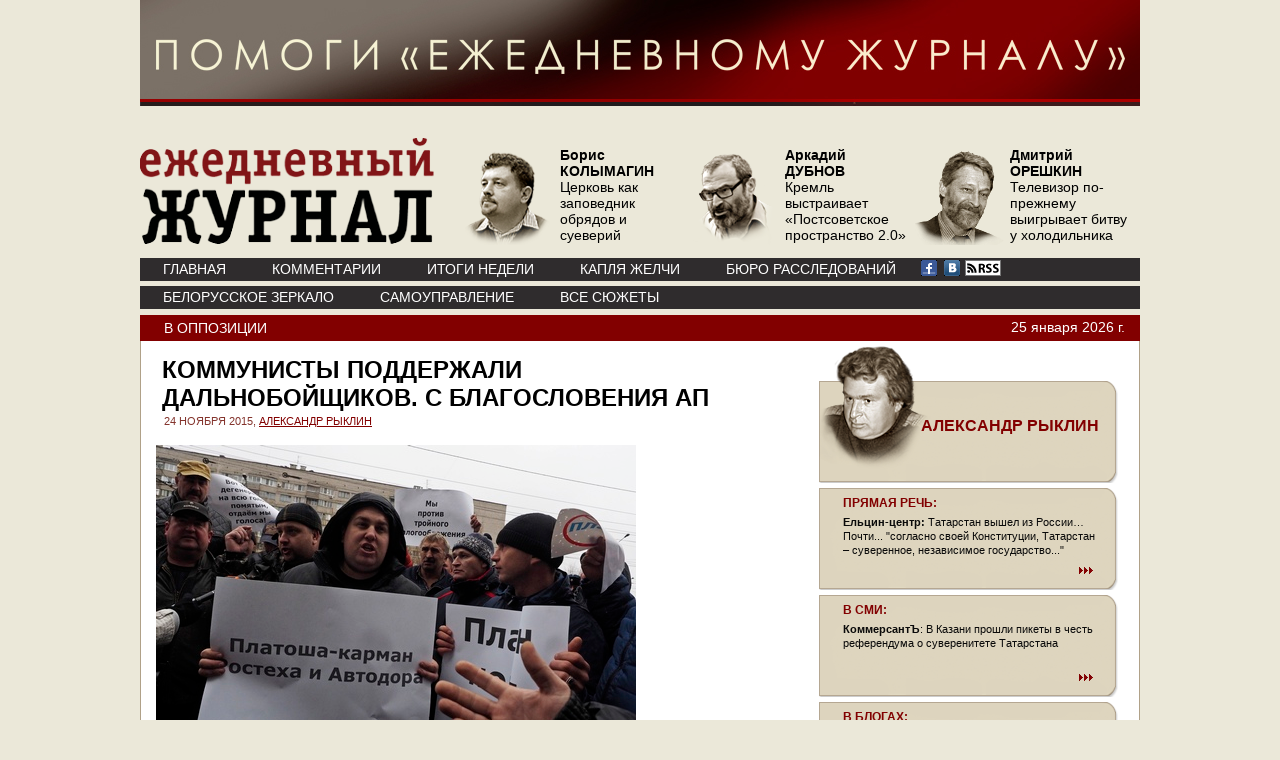

--- FILE ---
content_type: text/html; charset=windows-1251
request_url: https://www.ej2020.ru/?a=note&id=28985
body_size: 9285
content:
<!DOCTYPE HTML PUBLIC "-//W3C//DTD HTML 4.01//EN" "http://www.w3.org/TR/html4/strict.dtd">
<html lang="ru" xmlns:fb="https://www.facebook.com/2008/fbml">
<head>
<meta http-equiv="Content-Type" content="text/html; charset=windows-1251">


<title>Ежедневный Журнал: Коммунисты поддержали дальнобойщиков. С благословения АП</title>
       <META content="В минувшее воскресенье на заседании ЦК КПРФ было принято решение провести пятого декабря совместно с профсоюзом дальнобойщиков всероссийскую акцию протеста. Коммунисты собираются бороться за &laquo;приостановление взимания платы с большегрузных автомобилей&raquo; до выработки новой &laquo;концепции&raquo;. Нет никаких сомнений в том, что дальнобойщики Кремль напугали. Испуг этот вполне оправдан и объясняется целым рядом причин. Во-первых, дальнобойщики &mdash; весьма специфическая профессиональная группа. Они независимы, самостоятельны и решительны. Иные в этой профессии не задерживаются." name=description>       

 
<meta  property="og:url" content="http://www.ej2020.ru/?a=note&id=28985"/>


<meta  property="og:title" content="Ежедневный Журнал: Коммунисты поддержали дальнобойщиков. С благословения АП"/> 

<meta  property="og:description" content="АЛЕКСАНДР РЫКЛИН: В минувшее воскресенье на заседании ЦК КПРФ было принято решение провести пятого декабря совместно с профсоюзом дальнобойщиков всероссийскую акцию протеста. Коммунисты собираются бороться за &amp;laquo;приостановление взимания платы с большегрузных автомобилей&amp;raquo; до выработки новой &amp;laquo;концепции&amp;raquo;. Нет никаких сомнений в том, что дальнобойщики Кремль напугали. Испуг этот вполне оправдан и объясняется целым рядом причин. Во-первых, дальнобойщики &amp;mdash; весьма специфическая профессиональная группа. Они независимы, самостоятельны и решительны. Иные в этой профессии не задерживаются."/> 

<!-- http://ej2020.ru/img/LogoInner.gif --><meta  property="og:image" content="/img/logo_og.jpg"> 
 	   

<link rel="stylesheet" href="/css/style.css" type="text/css">
</head>

<script type="text/javascript" src="/js/jquery-min.js"></script>
<script type="text/javascript" src="/js/inner.js"></script>
<script type="text/javascript" src="/js/core.js"></script>
<script type="text/javascript" src="/js/element.js"></script>
<script type="text/javascript" src="/js/events.js"></script>
<script type="text/javascript" src="/js/calendar.js"></script>
<script src="https://www.google-analytics.com/urchin.js" type="text/javascript">
</script>
<script type="text/javascript">
_uacct = "UA-1139781-2";
urchinTracker();
</script>  




<body>

	<div align="center"><a href="/help/"><img src="/help/pomogi3.jpg" width="1000" height="106" alt="" /></a></div>    
		<div id="page"> 
	<div id="header">
			<div class="logo"><a href="/" title="Ежедневный Журнал"><img src="/img/logo.png" alt="Ежедневный Журнал" border="0" /></a></div>
			<div class="avtor-list">
				<ul>
<li><a href="/?a=note&id=35726"><img src="/img/content/authors/new_132/main_6.png" /> <span><strong>Борис<br>КОЛЫМАГИН</strong><br><p>Церковь как заповедник обрядов и суеверий</p></span></a></li> <li><a href="/?a=note&id=35741"><img src="/img/content/authors/new_47/main_6.png" /> <span><strong>Аркадий<br>ДУБНОВ</strong><br><p>Кремль выстраивает &laquo;Постсоветское пространство 2.0&raquo;</p></span></a></li> <li><a href="/?a=note&id=35743"><img src="/img/content/authors/new_70/main_6.png" /> <span><strong>Дмитрий<br>ОРЕШКИН</strong><br><p>Телевизор по-прежнему выигрывает битву у холодильника</p></span></a></li> 	
				
				
					<!--li><a href="#"><img src="/img/upload-portret2.png" /> <span>М. ГАНАПОЛЬСКИЙ количества участников митинга разнятся</span></a></li>
					<li><a href="#"><img src="/img/upload-portret2.png" /> <span>М. ГАНАПОЛЬСКИЙ количества участников митинга разнятся</span></a></li>
					<li><a href="#"><img src="/img/upload-portret2.png" /> <span>М. ГАНАПОЛЬСКИЙ количества участников митинга разнятся</span></a></li-->
				</ul>
			</div>
			<div class="menu1">
				<ul>                                        
					<!-- li id=ej_li><a href="/">www.ej.ru</a></li-->
					
<li><a href="/">ГЛАВНАЯ</a></li><li><a href="/?a=comments">КОММЕНТАРИИ</a></li><li><a href="/?a=week">ИТОГИ НЕДЕЛИ</a></li><li><a href="/?a=briefly">КАПЛЯ ЖЕЛЧИ</a></li>
					<li><a href="https://buroej.com/">БЮРО РАССЛЕДОВАНИЙ</a></li>
				</ul>

				<div class="soc">
<a href="https://www.facebook.com/myejforever"><img src="/img/facebook.gif" alt=""></a> <a href="https://vk.com/ejforever"><img src="/img/vkontakte.gif" alt=""></a> <a href="/xml"><img src="/img/small-rss-icon-white.gif"></a>
				</div>


			</div>
			<div class="menu2">
				<ul>   
				
<li><a href="/?a=subject&id=104">Белорусское зеркало</a></li><li><a href="/?a=subject&id=98">Самоуправление</a></li><li><a href="/?a=subject">ВСЕ СЮЖЕТЫ</a></li>



				</ul>
				
			</div>
		</div>
		





 
 

<div class="article">
			<div class="top">
<a href="/?a=subject&id=76">В оппозиции</a>

				<div class="date">25&nbsp;января&nbsp;2026 г.</div>
			</div>
			<div class="bottom">
				<div class="path-left">
					<div class="title">Коммунисты поддержали дальнобойщиков. С благословения АП</div>
					<div class="date">24 НОЯБРЯ 2015, <a href="/?a=author&amp;id=3">АЛЕКСАНДР РЫКЛИН</a></div>
					<div class="txt_e">
						<p><img src="/img/content/Notes/28985//1448355568.jpg" width="480" height="348" alt="ТАСС" /><br /><br />В минувшее воскресенье на заседании ЦК КПРФ было принято решение провести пятого декабря совместно с профсоюзом дальнобойщиков всероссийскую акцию протеста. Коммунисты собираются бороться за &laquo;приостановление взимания платы с большегрузных автомобилей&raquo; до выработки новой &laquo;концепции&raquo;.</p>
<p>Нет никаких сомнений в том, что дальнобойщики Кремль напугали. Испуг этот вполне оправдан и объясняется целым рядом причин. Во-первых, дальнобойщики &mdash; весьма специфическая профессиональная группа. Они независимы, самостоятельны и решительны. Иные в этой профессии не задерживаются. Другими словами, говоря языком вышеупомянутых последователей дела Ленина-Сталина, &laquo;передовой отряд рабочего класса&raquo;. Только орудием этой части пролетариата является не булыжник, а здоровенные многотонные фуры, на которых можно не только перевозить разнообразные товары. На что еще могут сгодиться грузовики с длинными прицепами, дальнобойщики демонстрируют все последние дни, перекрывая трассы и создавая километровые пробки в самых разных регионах России.</p>
<p>Эффективно бороться с реакцией представителей профессионального сообщества на попытку обложить их дополнительными поборами у правоохранителей получается далеко не всегда. Особенно это заметно на примере Дагестана, где дальними грузовыми перевозками занята весьма существенная часть трудоспособного населения. В Дагестане есть целые села, где фуры стоят чуть ли не в каждом дворе.</p>
<p>Словом, в Кремле быстро смекнули, что попытка решить проблему силовым путем чревата разнообразными тяжелыми (а возможно, и роковыми) последствиями. Но сдаваться нельзя. Во-первых, действительно нужны деньги. Но деньги даже не главное. Власть не может допустить собственного поражения, впервые столкнувшись с серьезным социальным протестом. Потому что в условиях разрастающегося кризиса пример эффективной борьбы за собственные экономические права автоматически способствует расширению протестной базы, ее распространению в другие профессиональные сферы.</p>
<p>И тогда в Кремле вспомнили про коммунистов. Впрочем, нельзя исключать и того, что с идеей &laquo;потушить&raquo; протест дальнобойщиков силами КПРФ в администрацию обратился сам Геннадий Андреевич. Дескать, господа-начальники, &laquo;социалка&raquo; же наша тема! Кому, как не нам? Заметьте, на заседании ЦК было принято решение не поддержать дальнобойщиков в их борьбе за отмену системы взимания платы &laquo;Платон&raquo; и принципиальный отказ от новой формы налога. Там родились совершенно иные формулировки, разумеется, согласованные с кремлевскими клерками: &laquo;приостановить&raquo; и &laquo;выработать новую концепцию&raquo;. То есть притушить протест, а когда он зачахнет, выкатить новую &laquo;концепцию&raquo;, которая, не исключено, будет подраконовей прежней. И это тот компромисс, на который власть вполне может пойти. Другой вопрос: удастся ли коммунистам продать этот тухлый размен самим дальнобойщикам, почуют ли те обман, рискнут ли отвергнуть предложения провокаторов, которые только консервируют проблему, но ни в коем случае ее не решают.</p>
<p>Думаю, ответ на этот вопрос мы получим уже очень скоро. Задолго до пятого декабря, на которое коммунисты запланировали совместное с водителями мероприятие. &nbsp;&nbsp;&nbsp;&nbsp;</p>
<p>&nbsp;&nbsp; &nbsp;&nbsp;&nbsp;&nbsp;&nbsp;&nbsp;&nbsp;</p>						
												
						
						
					</div>
					<div class="meta">
						
						
						<br>
						<table width="100%" cellpadding="0" cellspacing="0" border="0">
<tr><td valign=top>
<script type="text/javascript" src="//yandex.st/share/share.js" charset="utf-8"></script>
<div style="position:relative;" class="yashare-auto-init" data-yashareL10n="ru" data-yashareType="button" data-yashareQuickServices="yaru,vkontakte,twitter,odnoklassniki,moimir"></div> 
</td><td>	  
	  
</td></tr><tr>
<td><fb:like layout="button_count" action="recommend"></fb:like>
<div id="fb-root"></div>
<script>(function(d, s, id) {
  var js, fjs = d.getElementsByTagName(s)[0];
  if (d.getElementById(id)) return;
  js = d.createElement(s); js.id = id;
  js.src = "//connect.facebook.net/ru_RU/all.js#xfbml=1";
  fjs.parentNode.insertBefore(js, fjs);
}(document, 'script', 'facebook-jssdk'));</script>


      
	  
	  
</td><td><div><a rel="nofollow" href="/?a=note_print&id=28985">Версия для печати</a></div></td></tr>
</table>

					</div>
					<br><br><br><br><br>
		<div class="clear"></div>							
					
						
						
					
					
					<br><br><br><br><br>
				</div>
				<div class="path-right">
					<ul>

<li    onclick="window.location.href='/?a=author&amp;id=3'" style="margin-top:18px;" ><span class=author><div class=head><a href="/?a=author&amp;id=3"><img src="/img/content/authors/new_3/main_4.png" alt=""  border="0" hspace="0" vspace="0"></a><a href="/?a=author&amp;id=3"><strong>АЛЕКСАНДР РЫКЛИН</strong></a></div></span></li>


					
<li  class=no_author_li onclick="window.location.href='/?a=note&amp;id=37077'"><span class=no_author><div class=head><a href="/?a=note&id=37077">ПРЯМАЯ РЕЧЬ:</a></div><p><strong>Ельцин-центр:</strong> Татарстан вышел из России&hellip; Почти... "согласно своей Конституции, Татарстан &ndash; суверенное, независимое государство..."</p><div class=read_more><a href="/?a=note&amp;id=37077" title="Читать статью полностью"><img src="/img/readmore.png" alt="" /></a></div></span></li>				
<li  class=no_author_li onclick="window.location.href='/?a=note&amp;id=37076'"><span class=no_author><div class=head><a href="/?a=note&id=37076">В СМИ:</a></div><p><strong>КоммерсантЪ</strong>: В Казани прошли пикеты в честь референдума о суверенитете Татарстана<br /><br /></p><div class=read_more><a href="/?a=note&amp;id=37076" title="Читать статью полностью"><img src="/img/readmore.png" alt="" /></a></div></span></li><li  class=no_author_li onclick="window.location.href='/?a=note&amp;id=37075'"><span class=no_author><div class=head><a href="/?a=note&id=37075">В БЛОГАХ:</a></div><p><strong>ТатПолит: </strong>Бурные события 30-летней давности вспоминает бывший депутат Государственного Совета Татарстана Фандас Сафиуллин</p><div class=read_more><a href="/?a=note&amp;id=37075" title="Читать статью полностью"><img src="/img/readmore.png" alt="" /></a></div></span></li>					
					
</ul>
					
<div class="more-news">
						<div class="name">РАНЕЕ В СЮЖЕТЕ</div>                            <dl>
							<dt><a href="/?a=note&amp;id=37074">Референдуму Татарстана 21 марта 1992 года тридцать лет</a><br> 21 МАРТА 2022							 // <a class=author href="/?a=author&amp;id=636">ВАЛЕНТИН МИХАЙЛОВ</a></dt>
							<dd>Сегодня ясно, что попытка построить в России демократическое государство потерпела неудачу. Можно уверенно утверждать, что тридцать лет назад для большинства граждан перспективы демократии выглядели как вполне реальные, могущие осуществиться в течение 5&ndash;10 лет. Когда начался спуск? Существовала ли конкретная точка слома траектории? Качество демократии определяется многими параметрами. Наиболее чувствительным интегральным индикатором являются выборы. Экспертами показано, что на протяжении многих лет административное управление выборами в России, включающее фальсификации при подсчете бюллетеней и многое другое, на каждых федеральных выборах измеряется миллионами и десятками миллионов голосов.</dd>
						</dl>
                                                    <dl>
							<dt><a href="/?a=note&amp;id=37077">Прямая речь</a><br> 21 МАРТА 2022							</dt>
							<dd>Ельцин-центр: Татарстан вышел из России&hellip; Почти... "согласно своей Конституции, Татарстан &ndash; суверенное, независимое государство..."</dd>
						</dl>
                                                    <dl>
							<dt><a href="/?a=note&amp;id=37076">В СМИ</a><br> 21 МАРТА 2022							</dt>
							<dd>КоммерсантЪ: В Казани прошли пикеты в честь референдума о суверенитете Татарстана</dd>
						</dl>
                                                    <dl>
							<dt><a href="/?a=note&amp;id=37075">В блогах</a><br> 21 МАРТА 2022							</dt>
							<dd>ТатПолит: Бурные события 30-летней давности вспоминает бывший депутат Государственного Совета Татарстана Фандас Сафиуллин</dd>
						</dl>
                                                    <dl>
							<dt><a href="/?a=note&amp;id=36778">Вильнюсские мечтатели    </a><br> 6 ДЕКАБРЯ 2021							 // <a class=author href="/?a=author&amp;id=276">ИГОРЬ ЯКОВЕНКО</a></dt>
							<dd>11-й Форум свободной России. Дискуссия Каспарова с Ходорковским о переходном периоде. Геннадий Гудков и Аркадий Бабченко о причинах провала российской и белорусской оппозиции. Ценные мысли убийцы НТВ Коха о свободе слова. Почему Форум игнорирует команда Навального. На минувшей неделе в Вильнюсе состоялся 11-й Форум свободной России. Вот уже пять лет Форум ставит перед собой задачу формирования интеллектуальной альтернативы действующему в России политическому режиму. Когда Гарри Каспаров и Иван Тютрин в 2016 году создавали этот форум, ситуация в России была несколько иной и политический режим существенно отличался от нынешнего.</dd>
						</dl>
                                                    <dl>
							<dt><a href="/?a=note&amp;id=36780">Прямая речь</a><br> 6 ДЕКАБРЯ 2021							</dt>
							<dd>Аббас Галлямов: В политике главное &mdash; это динамика. В этом смысле форум &mdash; это правильное событие... Леонид Гозман: Для тех сотен людей, которые сидели в зале, это было исключительно важное событие.</dd>
						</dl>
                                                    <dl>
							<dt><a href="/?a=note&amp;id=36777">В СМИ</a><br> 6 ДЕКАБРЯ 2021							</dt>
							<dd>ВВ: В столице Литвы Вильнюсе 2 и 3 декабря проходит очередной, 11-й по счёту Форум свободной России. Форум был основан в 2016 году Гарри Каспаровым и другими деятелями российской оппозиции.</dd>
						</dl>
                                                    <dl>
							<dt><a href="/?a=note&amp;id=36779">В блогах</a><br> 6 ДЕКАБРЯ 2021							</dt>
							<dd>Александр Морозов: В Вильнюсе многие спрашивали: почему... не участвуют сторонники Навального?.. Мы все теперь сторонники Навального... Аркадий Бабченко: "Путинские солдаты - не фашисты... жертвы"... Томас Венцлова!</dd>
						</dl>
                                                    <dl>
							<dt><a href="/?a=note&amp;id=36653">Зачем Явлинский добивает «Яблоко»</a><br> 20 ОКТЯБРЯ 2021							 // <a class=author href="/?a=author&amp;id=276">ИГОРЬ ЯКОВЕНКО</a></dt>
							<dd>В партии &laquo;Яблоко&raquo; наконец подвели итоги &laquo;выборов&raquo;. Описали нынешний политический ландшафт (в основном верно). Поименно назвали виновных, составили &laquo;черные списки&raquo; тех, с кем &laquo;Яблоко&raquo; не будет иметь дело&hellip; Политические партии существуют для того, чтобы прийти к власти и проводить свою политику. Если &laquo;Яблоко&raquo; политическая партия, то ее лидеры должны думать и объяснять своим избирателям, как они собираются прийти к власти. Можно придумывать какие угодно эпитеты для обозначения мероприятия 17-19 сентября 2021 года, можно обнести слово &laquo;выборы&raquo; любым количеством кавычек, но партия &laquo;Яблоко&raquo; в этом участвовала, и было бы логично, если бы ее руководители объяснили своим избирателям причины и смысл хотя бы одной цифры &ndash; 1,34%.</dd>
						</dl>
                                                    <dl>
							<dt><a href="/?a=note&amp;id=36651">Прямая речь</a><br> 20 ОКТЯБРЯ 2021							</dt>
							<dd>Андрей Колесников: Это просто самоаннигиляция партии. Она уходит в добровольную изоляцию, официально отказывается от контактов с кем-либо, кроме &laquo;своих&raquo;. Это превращение партии в секту.
</dd>
						</dl>
                        <br>
					<div align="right" ><a href="/?a=subject&amp;id=76">все материалы сюжета</a></div>
                </div>		
			
									
						

				</div>
				<div class="clear"></div>				
			</div>
		</div>		
	
		<div id="content">			
			<div class="group1">
				<div class="name">&nbsp;</div>
				
<div class="box"><a href="/?a=note&id=37181"><img src="/img/content/Notes/37181/anons/anons100.jpg" width=100 height=100 alt="" /> <span>«Ускорение» и «перестройка». 1986–1988 годы. Внешняя политика. Вывод войск из Афганистана</span></a></div><div class="box"><a href="/?a=note&id=37150"><img src="/img/content/Notes/37150/anons/anons100.jpg" width=100 height=100 alt="" /> <span>Образованные просто одолели</span></a></div><div class="box"><a href="/?a=note&id=37146"><img src="/img/content/Subject/85/anons100.jpg" width=100 height=100 alt="" /> <span>Американская мечта</span></a></div><div class="box"><a href="/?a=note&id=37139"><img src="/img/content/Notes/37139/anons/anons100.jpg" width=100 height=100 alt="" /> <span>НАТО зайдет с севера</span></a></div>				

			
			
	    <div id="RelatedNotes">                <h1>Материалы по теме</h1>
                <p>
                                                <img src="/img/a.gif" width="10px" height="5px" style="margin-right: 5px" align="absmiddle"><a href="/?a=note&amp;id=33243" title=", 18.12.18">В блогах</a> <span style="color: #6f6f6f">// </span><br>
                                                    <img src="/img/a.gif" width="10px" height="5px" style="margin-right: 5px" align="absmiddle"><a href="/?a=note&amp;id=33092" title="АЛЕКСАНДР РЫКЛИН, 06.11.18">Коммунисты легли под Кремль. Впрочем, как всегда</a> <span style="color: #6f6f6f">// АЛЕКСАНДР РЫКЛИН</span><br>
                                                    <img src="/img/a.gif" width="10px" height="5px" style="margin-right: 5px" align="absmiddle"><a href="/?a=note&amp;id=33094" title=", 06.11.18">Прямая речь</a> <span style="color: #6f6f6f">// </span><br>
                                                    <img src="/img/a.gif" width="10px" height="5px" style="margin-right: 5px" align="absmiddle"><a href="/?a=note&amp;id=33090" title=", 06.11.18">В СМИ</a> <span style="color: #6f6f6f">// </span><br>
                                                    <img src="/img/a.gif" width="10px" height="5px" style="margin-right: 5px" align="absmiddle"><a href="/?a=note&amp;id=33091" title=", 06.11.18">В блогах</a> <span style="color: #6f6f6f">// </span><br>
                                                    <img src="/img/a.gif" width="10px" height="5px" style="margin-right: 5px" align="absmiddle"><a href="/?a=note&amp;id=32950" title="АЛЕКСАНДР РЫКЛИН, 25.09.18">«Единая Россия» — авангард гибнет первым</a> <span style="color: #6f6f6f">// АЛЕКСАНДР РЫКЛИН</span><br>
                                                    <img src="/img/a.gif" width="10px" height="5px" style="margin-right: 5px" align="absmiddle"><a href="/?a=note&amp;id=32949" title=", 25.09.18">В блогах</a> <span style="color: #6f6f6f">// </span><br>
                                                    <img src="/img/a.gif" width="10px" height="5px" style="margin-right: 5px" align="absmiddle"><a href="/?a=note&amp;id=28986" title=", 24.11.15">Прямая речь</a> <span style="color: #6f6f6f">// </span><br>
                                                    <img src="/img/a.gif" width="10px" height="5px" style="margin-right: 5px" align="absmiddle"><a href="/?a=note&amp;id=28984" title=", 24.11.15">В СМИ</a> <span style="color: #6f6f6f">// </span><br>
                                                    <img src="/img/a.gif" width="10px" height="5px" style="margin-right: 5px" align="absmiddle"><a href="/?a=note&amp;id=28987" title=", 24.11.15">В блогах</a> <span style="color: #6f6f6f">// </span><br>
                                        </p>
                <div class="Line2"></div>
            </div>		


 	
	<div align="left">
	</div>		


		
			
			<div class="clear"></div>
		</div>
	</div>


  

	
	
	</div> <!--  id=content  -->


<div id="footer">





		<div class="partner">
				</div>

<script async src="//pagead2.googlesyndication.com/pagead/js/adsbygoogle.js"></script>
<!-- Самый низ 970х90 -->
<ins class="adsbygoogle"
     style="display:inline-block;width:970px;height:90px"
     data-ad-client="ca-pub-4030236682694493"
     data-ad-slot="6361567776"></ins>
<script>
(adsbygoogle = window.adsbygoogle || []).push({});
</script>

		<div class="copy">

	


		
Все права на материалы, находящиеся на сайте ej.ru, охраняются в соответствии с законодательством РФ, в том числе, об авторском праве и смежных правах. При любом использовании материалов сайта и сателлитных проектов, гиперссылка (hyperlink) на ej.ru обязательна. 
</div>

<div class="menu-footer">
<ul> 
<li><a href="/about/">редакция</a>, </li> 
<li><a href="/mail/">e-mail</a>, </li>
<li><li><a href=/about/adv>размещение рекламы</a>.</li>
		
			</ul>
		</div>
		<div class="statistic">
			<p>
			
<!--begin of Top100 logo-->
<a href="https://top100.rambler.ru/top100/"><img src="https://top100-images.rambler.ru/top100/w2.gif" alt="Rambler's Top100" width=88 height=31 border=0></a>
<!--end of Top100 logo -->

<!--Rating@Mail.ru COUNTEr-->
<a target=_top href="https://top.mail.ru/jump?from=267932"><img
src="https://d6.c1.b4.a0.top.list.ru/counter?js=na;id=267932;t=59"
border=0 height=31 width=88
alt="Рейтинг@Mail.ru"/></a>
<!--/COUNTER--> 


<!--LiveInternet counter--><script language="JavaScript"><!--
document.write('<a href="https://www.liveinternet.ru/click" '+
'target=_blank><img src="https://counter.yadro.ru/hit?t14.6;r'+
escape(document.referrer)+((typeof(screen)=='undefined')?'':
';s'+screen.width+'*'+screen.height+'*'+(screen.colorDepth?
screen.colorDepth:screen.pixelDepth))+';u'+escape(document.URL)+
';'+Math.random()+
'" alt="liveinternet.ru: показано число просмотров за 24 часа, посетителей за 24 часа и за сегодн\я" '+
'border=0 width=88 height=31></a>')//--></script><!--/LiveInternet-->
<a href="https://top100.rambler.ru/top100/"><img src="https://counter.rambler.ru/top100.cnt?287193" alt="Rambler's Top100" width=0 height=0 border=0></a>
			
			
			</p>
		</div>
	</div>

	<!-- Yandex.Metrika counter -->
<script type="text/javascript">
var yaParams = {/*Здесь параметры визита*/};
</script>

<script type="text/javascript">
(function (d, w, c) {
    (w[c] = w[c] || []).push(function() {
        try {
            w.yaCounter45014 = new Ya.Metrika({id:45014, enableAll: true, trackHash:true, ut:"noindex", webvisor:true,params:window.yaParams||{ },type:1});
        } catch(e) {}
    });
    
    var n = d.getElementsByTagName("script")[0],
        s = d.createElement("script"),
        f = function () { n.parentNode.insertBefore(s, n); };
    s.type = "text/javascript";
    s.async = true;
    s.src = (d.location.protocol == "https:" ? "https:" : "http:") + "//mc.yandex.ru/metrika/watch.js";

    if (w.opera == "[object Opera]") {
        d.addEventListener("DOMContentLoaded", f);
    } else { f(); }
})(document, window, "yandex_metrika_callbacks");
</script>
<noscript><div><img src="//mc.yandex.ru/watch/45014?ut=noindex?cnt-class=1" style="position:absolute; left:-9999px;" alt="" /></div></noscript>
<!-- /Yandex.Metrika counter -->
<!-- Yandex.Metrika counter -->
<script type="text/javascript">
(function (d, w, c) {
    (w[c] = w[c] || []).push(function() {
        try {
            w.yaCounter27887298 = new Ya.Metrika({id:27887298,
                    clickmap:true,
                    trackLinks:true,
                    accurateTrackBounce:true});
        } catch(e) { }
    });

    var n = d.getElementsByTagName("script")[0],
        s = d.createElement("script"),
        f = function () { n.parentNode.insertBefore(s, n); };
    s.type = "text/javascript";
    s.async = true;
    s.src = (d.location.protocol == "https:" ? "https:" : "http:") + "//mc.yandex.ru/metrika/watch.js";

    if (w.opera == "[object Opera]") {
        d.addEventListener("DOMContentLoaded", f, false);
    } else { f(); }
})(document, window, "yandex_metrika_callbacks");
</script>
<noscript><div><img src="//mc.yandex.ru/watch/27887298" style="position:absolute; left:-9999px;" alt="" /></div></noscript>
<!-- /Yandex.Metrika counter -->
</body>
</html>


--- FILE ---
content_type: text/html; charset=utf-8
request_url: https://www.google.com/recaptcha/api2/aframe
body_size: 251
content:
<!DOCTYPE HTML><html><head><meta http-equiv="content-type" content="text/html; charset=UTF-8"></head><body><script nonce="0j_g5D0JbkFzj1VQetzbXg">/** Anti-fraud and anti-abuse applications only. See google.com/recaptcha */ try{var clients={'sodar':'https://pagead2.googlesyndication.com/pagead/sodar?'};window.addEventListener("message",function(a){try{if(a.source===window.parent){var b=JSON.parse(a.data);var c=clients[b['id']];if(c){var d=document.createElement('img');d.src=c+b['params']+'&rc='+(localStorage.getItem("rc::a")?sessionStorage.getItem("rc::b"):"");window.document.body.appendChild(d);sessionStorage.setItem("rc::e",parseInt(sessionStorage.getItem("rc::e")||0)+1);localStorage.setItem("rc::h",'1769298438469');}}}catch(b){}});window.parent.postMessage("_grecaptcha_ready", "*");}catch(b){}</script></body></html>